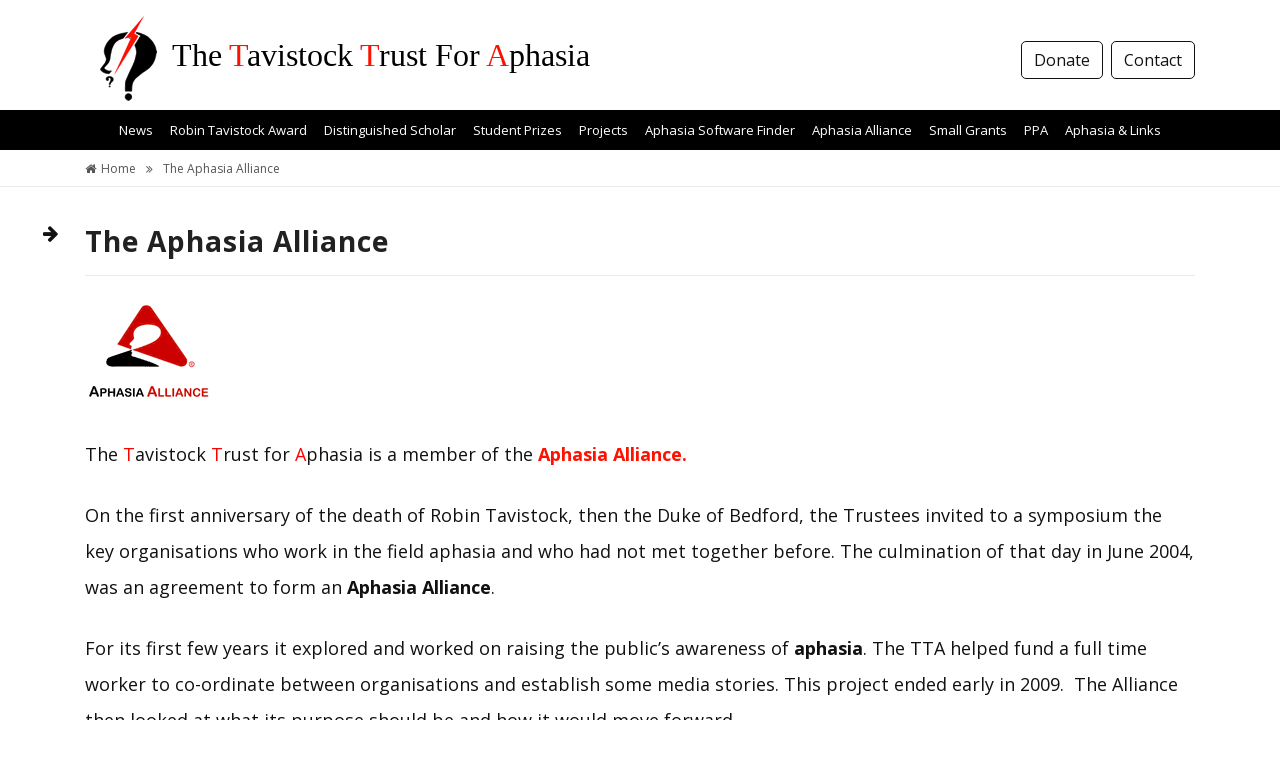

--- FILE ---
content_type: text/html; charset=UTF-8
request_url: https://aphasiatavistocktrust.org/aphasia-alliance/
body_size: 8624
content:
<!DOCTYPE html>
<html lang="en">
<head>
<meta charset="utf-8">
<meta name="viewport" content="width=device-width,initial-scale=1.0" />
<meta name="format-detection" content="telephone=no" />
<meta name="robots" content="index,follow" />
<link rel="icon" href="https://aphasiatavistocktrust.org/favicon.ico" type="image/x-icon" />
<link href="https://fonts.googleapis.com/css?family=Open+Sans:300,400,600,700" rel="stylesheet" />
<title>The Aphasia Alliance | The Tavistock Trust for Aphasia</title>
<meta name='robots' content='max-image-preview:large' />
<link rel='dns-prefetch' href='//www.googletagmanager.com' />
<link href='//hb.wpmucdn.com' rel='preconnect' />
<link rel="alternate" title="oEmbed (JSON)" type="application/json+oembed" href="https://aphasiatavistocktrust.org/wp-json/oembed/1.0/embed?url=https%3A%2F%2Faphasiatavistocktrust.org%2Faphasia-alliance%2F" />
<link rel="alternate" title="oEmbed (XML)" type="text/xml+oembed" href="https://aphasiatavistocktrust.org/wp-json/oembed/1.0/embed?url=https%3A%2F%2Faphasiatavistocktrust.org%2Faphasia-alliance%2F&#038;format=xml" />
<style id='wp-img-auto-sizes-contain-inline-css'>
img:is([sizes=auto i],[sizes^="auto," i]){contain-intrinsic-size:3000px 1500px}
/*# sourceURL=wp-img-auto-sizes-contain-inline-css */
</style>
<style id='wp-emoji-styles-inline-css'>

	img.wp-smiley, img.emoji {
		display: inline !important;
		border: none !important;
		box-shadow: none !important;
		height: 1em !important;
		width: 1em !important;
		margin: 0 0.07em !important;
		vertical-align: -0.1em !important;
		background: none !important;
		padding: 0 !important;
	}
/*# sourceURL=wp-emoji-styles-inline-css */
</style>
<style id='wp-block-library-inline-css'>
:root{--wp-block-synced-color:#7a00df;--wp-block-synced-color--rgb:122,0,223;--wp-bound-block-color:var(--wp-block-synced-color);--wp-editor-canvas-background:#ddd;--wp-admin-theme-color:#007cba;--wp-admin-theme-color--rgb:0,124,186;--wp-admin-theme-color-darker-10:#006ba1;--wp-admin-theme-color-darker-10--rgb:0,107,160.5;--wp-admin-theme-color-darker-20:#005a87;--wp-admin-theme-color-darker-20--rgb:0,90,135;--wp-admin-border-width-focus:2px}@media (min-resolution:192dpi){:root{--wp-admin-border-width-focus:1.5px}}.wp-element-button{cursor:pointer}:root .has-very-light-gray-background-color{background-color:#eee}:root .has-very-dark-gray-background-color{background-color:#313131}:root .has-very-light-gray-color{color:#eee}:root .has-very-dark-gray-color{color:#313131}:root .has-vivid-green-cyan-to-vivid-cyan-blue-gradient-background{background:linear-gradient(135deg,#00d084,#0693e3)}:root .has-purple-crush-gradient-background{background:linear-gradient(135deg,#34e2e4,#4721fb 50%,#ab1dfe)}:root .has-hazy-dawn-gradient-background{background:linear-gradient(135deg,#faaca8,#dad0ec)}:root .has-subdued-olive-gradient-background{background:linear-gradient(135deg,#fafae1,#67a671)}:root .has-atomic-cream-gradient-background{background:linear-gradient(135deg,#fdd79a,#004a59)}:root .has-nightshade-gradient-background{background:linear-gradient(135deg,#330968,#31cdcf)}:root .has-midnight-gradient-background{background:linear-gradient(135deg,#020381,#2874fc)}:root{--wp--preset--font-size--normal:16px;--wp--preset--font-size--huge:42px}.has-regular-font-size{font-size:1em}.has-larger-font-size{font-size:2.625em}.has-normal-font-size{font-size:var(--wp--preset--font-size--normal)}.has-huge-font-size{font-size:var(--wp--preset--font-size--huge)}.has-text-align-center{text-align:center}.has-text-align-left{text-align:left}.has-text-align-right{text-align:right}.has-fit-text{white-space:nowrap!important}#end-resizable-editor-section{display:none}.aligncenter{clear:both}.items-justified-left{justify-content:flex-start}.items-justified-center{justify-content:center}.items-justified-right{justify-content:flex-end}.items-justified-space-between{justify-content:space-between}.screen-reader-text{border:0;clip-path:inset(50%);height:1px;margin:-1px;overflow:hidden;padding:0;position:absolute;width:1px;word-wrap:normal!important}.screen-reader-text:focus{background-color:#ddd;clip-path:none;color:#444;display:block;font-size:1em;height:auto;left:5px;line-height:normal;padding:15px 23px 14px;text-decoration:none;top:5px;width:auto;z-index:100000}html :where(.has-border-color){border-style:solid}html :where([style*=border-top-color]){border-top-style:solid}html :where([style*=border-right-color]){border-right-style:solid}html :where([style*=border-bottom-color]){border-bottom-style:solid}html :where([style*=border-left-color]){border-left-style:solid}html :where([style*=border-width]){border-style:solid}html :where([style*=border-top-width]){border-top-style:solid}html :where([style*=border-right-width]){border-right-style:solid}html :where([style*=border-bottom-width]){border-bottom-style:solid}html :where([style*=border-left-width]){border-left-style:solid}html :where(img[class*=wp-image-]){height:auto;max-width:100%}:where(figure){margin:0 0 1em}html :where(.is-position-sticky){--wp-admin--admin-bar--position-offset:var(--wp-admin--admin-bar--height,0px)}@media screen and (max-width:600px){html :where(.is-position-sticky){--wp-admin--admin-bar--position-offset:0px}}

/*# sourceURL=wp-block-library-inline-css */
</style><style id='global-styles-inline-css'>
:root{--wp--preset--aspect-ratio--square: 1;--wp--preset--aspect-ratio--4-3: 4/3;--wp--preset--aspect-ratio--3-4: 3/4;--wp--preset--aspect-ratio--3-2: 3/2;--wp--preset--aspect-ratio--2-3: 2/3;--wp--preset--aspect-ratio--16-9: 16/9;--wp--preset--aspect-ratio--9-16: 9/16;--wp--preset--color--black: #000000;--wp--preset--color--cyan-bluish-gray: #abb8c3;--wp--preset--color--white: #ffffff;--wp--preset--color--pale-pink: #f78da7;--wp--preset--color--vivid-red: #cf2e2e;--wp--preset--color--luminous-vivid-orange: #ff6900;--wp--preset--color--luminous-vivid-amber: #fcb900;--wp--preset--color--light-green-cyan: #7bdcb5;--wp--preset--color--vivid-green-cyan: #00d084;--wp--preset--color--pale-cyan-blue: #8ed1fc;--wp--preset--color--vivid-cyan-blue: #0693e3;--wp--preset--color--vivid-purple: #9b51e0;--wp--preset--gradient--vivid-cyan-blue-to-vivid-purple: linear-gradient(135deg,rgb(6,147,227) 0%,rgb(155,81,224) 100%);--wp--preset--gradient--light-green-cyan-to-vivid-green-cyan: linear-gradient(135deg,rgb(122,220,180) 0%,rgb(0,208,130) 100%);--wp--preset--gradient--luminous-vivid-amber-to-luminous-vivid-orange: linear-gradient(135deg,rgb(252,185,0) 0%,rgb(255,105,0) 100%);--wp--preset--gradient--luminous-vivid-orange-to-vivid-red: linear-gradient(135deg,rgb(255,105,0) 0%,rgb(207,46,46) 100%);--wp--preset--gradient--very-light-gray-to-cyan-bluish-gray: linear-gradient(135deg,rgb(238,238,238) 0%,rgb(169,184,195) 100%);--wp--preset--gradient--cool-to-warm-spectrum: linear-gradient(135deg,rgb(74,234,220) 0%,rgb(151,120,209) 20%,rgb(207,42,186) 40%,rgb(238,44,130) 60%,rgb(251,105,98) 80%,rgb(254,248,76) 100%);--wp--preset--gradient--blush-light-purple: linear-gradient(135deg,rgb(255,206,236) 0%,rgb(152,150,240) 100%);--wp--preset--gradient--blush-bordeaux: linear-gradient(135deg,rgb(254,205,165) 0%,rgb(254,45,45) 50%,rgb(107,0,62) 100%);--wp--preset--gradient--luminous-dusk: linear-gradient(135deg,rgb(255,203,112) 0%,rgb(199,81,192) 50%,rgb(65,88,208) 100%);--wp--preset--gradient--pale-ocean: linear-gradient(135deg,rgb(255,245,203) 0%,rgb(182,227,212) 50%,rgb(51,167,181) 100%);--wp--preset--gradient--electric-grass: linear-gradient(135deg,rgb(202,248,128) 0%,rgb(113,206,126) 100%);--wp--preset--gradient--midnight: linear-gradient(135deg,rgb(2,3,129) 0%,rgb(40,116,252) 100%);--wp--preset--font-size--small: 13px;--wp--preset--font-size--medium: 20px;--wp--preset--font-size--large: 36px;--wp--preset--font-size--x-large: 42px;--wp--preset--spacing--20: 0.44rem;--wp--preset--spacing--30: 0.67rem;--wp--preset--spacing--40: 1rem;--wp--preset--spacing--50: 1.5rem;--wp--preset--spacing--60: 2.25rem;--wp--preset--spacing--70: 3.38rem;--wp--preset--spacing--80: 5.06rem;--wp--preset--shadow--natural: 6px 6px 9px rgba(0, 0, 0, 0.2);--wp--preset--shadow--deep: 12px 12px 50px rgba(0, 0, 0, 0.4);--wp--preset--shadow--sharp: 6px 6px 0px rgba(0, 0, 0, 0.2);--wp--preset--shadow--outlined: 6px 6px 0px -3px rgb(255, 255, 255), 6px 6px rgb(0, 0, 0);--wp--preset--shadow--crisp: 6px 6px 0px rgb(0, 0, 0);}:where(.is-layout-flex){gap: 0.5em;}:where(.is-layout-grid){gap: 0.5em;}body .is-layout-flex{display: flex;}.is-layout-flex{flex-wrap: wrap;align-items: center;}.is-layout-flex > :is(*, div){margin: 0;}body .is-layout-grid{display: grid;}.is-layout-grid > :is(*, div){margin: 0;}:where(.wp-block-columns.is-layout-flex){gap: 2em;}:where(.wp-block-columns.is-layout-grid){gap: 2em;}:where(.wp-block-post-template.is-layout-flex){gap: 1.25em;}:where(.wp-block-post-template.is-layout-grid){gap: 1.25em;}.has-black-color{color: var(--wp--preset--color--black) !important;}.has-cyan-bluish-gray-color{color: var(--wp--preset--color--cyan-bluish-gray) !important;}.has-white-color{color: var(--wp--preset--color--white) !important;}.has-pale-pink-color{color: var(--wp--preset--color--pale-pink) !important;}.has-vivid-red-color{color: var(--wp--preset--color--vivid-red) !important;}.has-luminous-vivid-orange-color{color: var(--wp--preset--color--luminous-vivid-orange) !important;}.has-luminous-vivid-amber-color{color: var(--wp--preset--color--luminous-vivid-amber) !important;}.has-light-green-cyan-color{color: var(--wp--preset--color--light-green-cyan) !important;}.has-vivid-green-cyan-color{color: var(--wp--preset--color--vivid-green-cyan) !important;}.has-pale-cyan-blue-color{color: var(--wp--preset--color--pale-cyan-blue) !important;}.has-vivid-cyan-blue-color{color: var(--wp--preset--color--vivid-cyan-blue) !important;}.has-vivid-purple-color{color: var(--wp--preset--color--vivid-purple) !important;}.has-black-background-color{background-color: var(--wp--preset--color--black) !important;}.has-cyan-bluish-gray-background-color{background-color: var(--wp--preset--color--cyan-bluish-gray) !important;}.has-white-background-color{background-color: var(--wp--preset--color--white) !important;}.has-pale-pink-background-color{background-color: var(--wp--preset--color--pale-pink) !important;}.has-vivid-red-background-color{background-color: var(--wp--preset--color--vivid-red) !important;}.has-luminous-vivid-orange-background-color{background-color: var(--wp--preset--color--luminous-vivid-orange) !important;}.has-luminous-vivid-amber-background-color{background-color: var(--wp--preset--color--luminous-vivid-amber) !important;}.has-light-green-cyan-background-color{background-color: var(--wp--preset--color--light-green-cyan) !important;}.has-vivid-green-cyan-background-color{background-color: var(--wp--preset--color--vivid-green-cyan) !important;}.has-pale-cyan-blue-background-color{background-color: var(--wp--preset--color--pale-cyan-blue) !important;}.has-vivid-cyan-blue-background-color{background-color: var(--wp--preset--color--vivid-cyan-blue) !important;}.has-vivid-purple-background-color{background-color: var(--wp--preset--color--vivid-purple) !important;}.has-black-border-color{border-color: var(--wp--preset--color--black) !important;}.has-cyan-bluish-gray-border-color{border-color: var(--wp--preset--color--cyan-bluish-gray) !important;}.has-white-border-color{border-color: var(--wp--preset--color--white) !important;}.has-pale-pink-border-color{border-color: var(--wp--preset--color--pale-pink) !important;}.has-vivid-red-border-color{border-color: var(--wp--preset--color--vivid-red) !important;}.has-luminous-vivid-orange-border-color{border-color: var(--wp--preset--color--luminous-vivid-orange) !important;}.has-luminous-vivid-amber-border-color{border-color: var(--wp--preset--color--luminous-vivid-amber) !important;}.has-light-green-cyan-border-color{border-color: var(--wp--preset--color--light-green-cyan) !important;}.has-vivid-green-cyan-border-color{border-color: var(--wp--preset--color--vivid-green-cyan) !important;}.has-pale-cyan-blue-border-color{border-color: var(--wp--preset--color--pale-cyan-blue) !important;}.has-vivid-cyan-blue-border-color{border-color: var(--wp--preset--color--vivid-cyan-blue) !important;}.has-vivid-purple-border-color{border-color: var(--wp--preset--color--vivid-purple) !important;}.has-vivid-cyan-blue-to-vivid-purple-gradient-background{background: var(--wp--preset--gradient--vivid-cyan-blue-to-vivid-purple) !important;}.has-light-green-cyan-to-vivid-green-cyan-gradient-background{background: var(--wp--preset--gradient--light-green-cyan-to-vivid-green-cyan) !important;}.has-luminous-vivid-amber-to-luminous-vivid-orange-gradient-background{background: var(--wp--preset--gradient--luminous-vivid-amber-to-luminous-vivid-orange) !important;}.has-luminous-vivid-orange-to-vivid-red-gradient-background{background: var(--wp--preset--gradient--luminous-vivid-orange-to-vivid-red) !important;}.has-very-light-gray-to-cyan-bluish-gray-gradient-background{background: var(--wp--preset--gradient--very-light-gray-to-cyan-bluish-gray) !important;}.has-cool-to-warm-spectrum-gradient-background{background: var(--wp--preset--gradient--cool-to-warm-spectrum) !important;}.has-blush-light-purple-gradient-background{background: var(--wp--preset--gradient--blush-light-purple) !important;}.has-blush-bordeaux-gradient-background{background: var(--wp--preset--gradient--blush-bordeaux) !important;}.has-luminous-dusk-gradient-background{background: var(--wp--preset--gradient--luminous-dusk) !important;}.has-pale-ocean-gradient-background{background: var(--wp--preset--gradient--pale-ocean) !important;}.has-electric-grass-gradient-background{background: var(--wp--preset--gradient--electric-grass) !important;}.has-midnight-gradient-background{background: var(--wp--preset--gradient--midnight) !important;}.has-small-font-size{font-size: var(--wp--preset--font-size--small) !important;}.has-medium-font-size{font-size: var(--wp--preset--font-size--medium) !important;}.has-large-font-size{font-size: var(--wp--preset--font-size--large) !important;}.has-x-large-font-size{font-size: var(--wp--preset--font-size--x-large) !important;}
/*# sourceURL=global-styles-inline-css */
</style>

<style id='classic-theme-styles-inline-css'>
/*! This file is auto-generated */
.wp-block-button__link{color:#fff;background-color:#32373c;border-radius:9999px;box-shadow:none;text-decoration:none;padding:calc(.667em + 2px) calc(1.333em + 2px);font-size:1.125em}.wp-block-file__button{background:#32373c;color:#fff;text-decoration:none}
/*# sourceURL=/wp-includes/css/classic-themes.min.css */
</style>
<link rel='stylesheet' id='tavistocktrust-css' href='https://aphasiatavistocktrust.org/wp-content/themes/tavistocktrust/style.css?ver=1.0' media='all' />

<!-- Google tag (gtag.js) snippet added by Site Kit -->
<!-- Google Analytics snippet added by Site Kit -->
<script src="https://www.googletagmanager.com/gtag/js?id=GT-TNHWXF4" id="google_gtagjs-js" async></script>
<script id="google_gtagjs-js-after">
window.dataLayer = window.dataLayer || [];function gtag(){dataLayer.push(arguments);}
gtag("set","linker",{"domains":["aphasiatavistocktrust.org"]});
gtag("js", new Date());
gtag("set", "developer_id.dZTNiMT", true);
gtag("config", "GT-TNHWXF4");
 window._googlesitekit = window._googlesitekit || {}; window._googlesitekit.throttledEvents = []; window._googlesitekit.gtagEvent = (name, data) => { var key = JSON.stringify( { name, data } ); if ( !! window._googlesitekit.throttledEvents[ key ] ) { return; } window._googlesitekit.throttledEvents[ key ] = true; setTimeout( () => { delete window._googlesitekit.throttledEvents[ key ]; }, 5 ); gtag( "event", name, { ...data, event_source: "site-kit" } ); }; 
//# sourceURL=google_gtagjs-js-after
</script>
<script src="https://aphasiatavistocktrust.org/wp-includes/js/jquery/jquery.min.js?ver=3.7.1" id="jquery-core-js"></script>
<script src="https://aphasiatavistocktrust.org/wp-includes/js/jquery/jquery-migrate.min.js?ver=3.4.1" id="jquery-migrate-js"></script>
<link rel="https://api.w.org/" href="https://aphasiatavistocktrust.org/wp-json/" /><link rel="alternate" title="JSON" type="application/json" href="https://aphasiatavistocktrust.org/wp-json/wp/v2/pages/187" /><link rel="EditURI" type="application/rsd+xml" title="RSD" href="https://aphasiatavistocktrust.org/xmlrpc.php?rsd" />
<meta name="generator" content="WordPress 6.9" />
<link rel='shortlink' href='https://aphasiatavistocktrust.org/?p=187' />
<meta name="generator" content="Site Kit by Google 1.170.0" /><!-- SEO meta tags powered by SmartCrawl https://wpmudev.com/project/smartcrawl-wordpress-seo/ -->
<link rel="canonical" href="https://aphasiatavistocktrust.org/aphasia-alliance/" />
<meta name="description" content="The Tavistock Trust for Aphasia is a member of the Aphasia Alliance. On the first anniversary of the death of Robin Tavistock, then the Duke of Bedford, the ..." />
<script type="application/ld+json">{"@context":"https:\/\/schema.org","@graph":[{"@type":"Organization","@id":"https:\/\/aphasiatavistocktrust.org\/#schema-publishing-organization","url":"https:\/\/aphasiatavistocktrust.org","name":"The Tavistock Trust For Aphasia","logo":{"@type":"ImageObject","@id":"https:\/\/aphasiatavistocktrust.org\/#schema-organization-logo","url":"https:\/\/aphasiatavistocktrust.org\/wp-content\/uploads\/TTA-logo-sm-Converted-v1.jpg","height":60,"width":60}},{"@type":"WebSite","@id":"https:\/\/aphasiatavistocktrust.org\/#schema-website","url":"https:\/\/aphasiatavistocktrust.org","name":"The Tavistock Trust For Aphasia","encoding":"UTF-8","image":{"@type":"ImageObject","@id":"https:\/\/aphasiatavistocktrust.org\/#schema-site-logo","url":"https:\/\/aphasiatavistocktrust.org\/wp-content\/uploads\/TTA-logo-sm-Converted-v1.jpg","height":148,"width":100}},{"@type":"BreadcrumbList","@id":"https:\/\/aphasiatavistocktrust.org\/aphasia-alliance?page&pagename=aphasia-alliance\/#breadcrumb","itemListElement":[{"@type":"ListItem","position":1,"name":"Home","item":"https:\/\/aphasiatavistocktrust.org"},{"@type":"ListItem","position":2,"name":"The Aphasia Alliance"}]},{"@type":"Person","@id":"https:\/\/aphasiatavistocktrust.org\/#schema-author-1","name":"Wayne Baxter"}]}</script>
<!-- /SEO -->
</head>

<body>
<header>
<div id="header-wrapper">
<div class="container">
<div class="row">
<div class="header-logo col-xs-12 col-sm-12 col-md-12 col-lg-7 col-xl-7 align-left">
<a href="https://aphasiatavistocktrust.org/" title="The Tavistock Trust For Aphasia"><img src="https://aphasiatavistocktrust.org/wp-content/themes/tavistocktrust/assets/img/tta-logo.jpg" alt="The Tavistock Trust For Aphasia" />The <span class="red">T</span>avistock <span class="red">T</span>rust For <span class="red">A</span>phasia</a>
</div><!-- col-xs-12 -->
<div class="header-donate hidden-xs hidden-sm hidden-md col-lg-5 col-xl-5 align-right">
<a href="https://aphasiatavistocktrust.org/donate/" title="Make a donation">Donate</a> <a href="https://aphasiatavistocktrust.org/contact/" title="Contact us">Contact</a>
</div><!-- col-xs-12 -->
</div><!-- row -->
<div class="clearfix"></div>
</div><!-- container -->
</div><!-- header-wrapper -->
<div id="nav-wrapper">
<div class="container">
<div class="row">
<div class="hidden-xs hidden-sm col-md-12 col-lg-12 col-xl-12 align-center">
<ul>
<li><a href="https://aphasiatavistocktrust.org/news/">News</a></li>
<li><a href="https://aphasiatavistocktrust.org/robin-tavistock-award/">Robin Tavistock Award</a></li>
<li><a href="https://aphasiatavistocktrust.org/distinguished-scholar/">Distinguished Scholar</a></li>
<li><a href="https://aphasiatavistocktrust.org/university-student-prizes/">Student Prizes</a></li>
<li><a href="https://aphasiatavistocktrust.org/projects/">Projects</a></li>
<li><a href="https://aphasiatavistocktrust.org/aphasia-software-finder/">Aphasia Software Finder</a></li>
<li><a href="https://aphasiatavistocktrust.org/aphasia-alliance/">Aphasia Alliance</a></li>
<li><a href="https://aphasiatavistocktrust.org/grants/">Small Grants</a></li>
<li><a href="https://aphasiatavistocktrust.org/primary-progressive-aphasia/">PPA</a></li>
<li><a href="https://aphasiatavistocktrust.org/what-is-aphasia/">Aphasia &amp; Links</a></li>
</ul>
</div><!-- col-xs-12 -->
<div id="mobile-menu-icon" class="col-xs-12 col-sm-12 hidden-md hidden-lg hidden-xl"><a id="mobile-nav" class="menu-nav" href="#menu-nav"><span class="menu-icon"></span></a></div>
</div><!-- row -->
<div class="clearfix"></div>
</div><!-- container -->
</div><!-- nav-wrapper -->
</header>
<nav id="mobile-menu-list" class="hidden-md hidden-lg hidden-xl">
<ul id="menu-nav">
<li><a href="https://aphasiatavistocktrust.org/">Home</a></li>
<li><a href="https://aphasiatavistocktrust.org/news/">News</a></li>
<li><a href="https://aphasiatavistocktrust.org/robin-tavistock-award/">Robin Tavistock Award</a></li>
<li><a href="https://aphasiatavistocktrust.org/distinguished-scholar/">Distinguished Scholar</a></li>
<li><a href="https://aphasiatavistocktrust.org/university-student-prizes/">Student Prizes</a></li>
<li><a href="https://aphasiatavistocktrust.org/projects/">Projects</a></li>
<li><a href="https://aphasiatavistocktrust.org/aphasia-software-finder/">Aphasia Software Finder</a></li>
<li><a href="https://aphasiatavistocktrust.org/aphasia-alliance/">Aphasia Alliance</a></li>
<li><a href="https://aphasiatavistocktrust.org/grants/">Small Grants</a></li>
<li><a href="https://aphasiatavistocktrust.org/primary-progressive-aphasia/">PPA</a></li>
<li><a href="https://aphasiatavistocktrust.org/what-is-aphasia/">Aphasia &amp; Links</a></li>
<li><a href="https://aphasiatavistocktrust.org/donate/">Donations</a></li>
<li><a href="https://aphasiatavistocktrust.org/contact/">Contact</a></li>
</ul>
</nav><!-- mobile-menu-list --><div id="breadcrumbs-wrapper">
<div class="container">
<div class="row">
<div itemscope itemtype="http://schema.org/BreadcrumbList" class="breadcrumbs col-xs-12 col-sm-12 col-md-12 col-lg-12 col-xl-12 align-left">
<ul>
<li itemprop="itemListElement" itemscope itemtype="http://schema.org/ListItem"><a itemprop="item" href="https://aphasiatavistocktrust.org/"><span itemprop="name"><span class="hidden-xs">Home</span></span></a></li>
<li itemprop="itemListElement" itemscope itemtype="http://schema.org/ListItem"><a itemprop="item" href="https://aphasiatavistocktrust.org/aphasia-alliance/"><span itemprop="name">The Aphasia Alliance</span></a></li>
</ul>
</div><!-- breadcrumbs --> 
</div><!-- row -->
<div class="clearfix"></div>
</div><!-- container --> 
</div><!-- breadcrumbs-wrapper -->
<div class="content-wrapper-0 border-bottom">
<div class="container">
<div class="row">
<div class="main-content col-xs-12 col-sm-12 col-md-12 col-lg-12 col-xl-12 align-left">
<h1>The Aphasia Alliance</h1>
<p><img decoding="async" class="alignnone size-full wp-image-189" src="https://aphasiatavistocktrust.org/wp-content/uploads/aphasia-alliance-logo.gif" alt="The Aphasia Alliance" width="130" height="100" /></p>
<p>The <span style="color: #ff0000;">T</span>avistock <span style="color: #ff0000;">T</span>rust for <span style="color: #ff0000;">A</span>phasia is a member of the<strong> <a href="https://aphasiaalliance.org/">Aphasia Alliance.</a></strong></p>
<p>On the first anniversary of the death of Robin Tavistock, then the Duke of Bedford, the Trustees invited to a symposium the key organisations who work in the field aphasia and who had not met together before. The culmination of that day in June 2004, was an agreement to form an <strong>Aphasia</strong> <strong>Alliance</strong>.</p>
<p>For its first few years it explored and worked on raising the public’s awareness of <strong>aphasia</strong>. The TTA helped fund a full time worker to co-ordinate between organisations and establish some media stories. This project ended early in 2009.  The Alliance then looked at what its purpose should be and how it would move forward.</p>
<p><strong>The purpose of the Aphasia Alliance is to:</strong></p>
<ul>
<li>To ensure <strong>communication</strong>, g<strong>ood relationships</strong> and <strong>collaboration</strong> between the organisations</li>
<li>To keep each other <strong>informed</strong></li>
<li>To <strong>support</strong> one another</li>
<li>To try to ensure that work is <strong>not replicated</strong></li>
<li>To <strong>exchange</strong> ideas</li>
<li>To highlight shared priorities and when appropriate to <strong>speak with one voice</strong></li>
<li>To make the most of <strong>resources</strong> available</li>
</ul>
<p>The <strong><a href="https://aphasiaalliance.org/">Aphasia Alliance </a></strong>meets twice a year.</p>
<ul>
<li>The <strong>first meeting</strong> in early Spring focuses on <strong>bringing each up to date</strong> and seeing how and where we can <strong>support each other</strong>.</li>
<li>The s<strong>econd meeting</strong> is in the Autumn and <strong>focuses on a subject</strong> that is of <strong>mutual interest</strong> to all members, and at this meeting specialist guests are sometimes invited.<i class="fa-li fa fa-arrow-right nudge"></i></li>
</ul>
<p class="margin-large">During 2012, the Aphasia Alliance worked together to draw up some <strong>‘top tips’ about communicating</strong> with <strong>people with aphasia</strong>.</p>
<p><a class="button-black" href="https://aphasiaalliance.org/top-tips/">To read the Aphasia Alliance top tips about communicating with a person with aphasia click here</a></p>
<p>The <strong>Aphasia Alliance</strong> has a website, <a title="Visit the Aphasia Alliance website" href="https://aphasiaalliance.org/" target="_blank" rel="noopener noreferrer">aphasiaalliance.org</a>, which acts as a <strong>signpost</strong> to various relevant organisations, including its current members:</p>
<ul>
<li>Aphasia Re-Connect</li>
<li>Aphasia Support</li>
<li>British Aphasiology Society</li>
<li>Chest, Heart &amp; Stroke Scotland</li>
<li>Collaboration of Aphasia Trialists (CATs)</li>
<li>Different Strokes</li>
<li>Dyscover</li>
<li>North East Trust for Aphasia</li>
<li>Royal College of Speech &amp; Language Therapists</li>
<li>Say Aphasia</li>
<li>Speakeasy</li>
<li>TALK</li>
<li>The Stroke Association</li>
<li>The Tavistock Trust for Aphasia</li>
</ul>
<p>Logo designed and donated by <a href="http://www.benjaminshine.com/" target="_blank" rel="noopener noreferrer">Benjamin Shine</a>.</p>
<div class="site-spacer-20"></div>
</div><!-- main-content -->
</div><!-- row -->
<div class="clearfix"></div>
</div><!-- container --> 
</div><!-- content-wrapper-0 -->
<footer id="footer-wrapper">
<div class="container">
<div class="row">
<div class="footer-panel col-xs-12 col-sm-12 col-md-4 col-lg-4 col-xl-4 align-left">
<p class="title">The Tavistock Trust for Aphasia</p>
<p class="margin-zero">Bedford House</p>
<p class="margin-zero">15 George Street</p>
<p class="margin-zero">Woburn</p>
<p>MK17 9PX</p>
<p class="subtitle">Telephone</p>
<p>+44 (0) 1525 290002</p>
<p class="subtitle">Email</p>
<p><a href="mailto:TTA@tavistocktrustaphasia.org" class="email">TTA@tavistocktrustaphasia.org</a></p>
<p class="margin-zero">Registered Charity No. 1131611</p>
<p>Registered Company No. 6988361</p>
</div><!-- col-xs-12-->
<div class="footer-panel col-xs-12 col-sm-12 col-md-3 col-lg-3 col-xl-3 align-left">
<p class="title">Aphasia</p>
<ul>
<li><a href="https://aphasiatavistocktrust.org/news/">Latest News</a></li>
<li><a href="https://aphasiatavistocktrust.org/aphasia-software-finder/">Aphasia Software Finder</a></li>
<li><a href="https://aphasiatavistocktrust.org/robin-tavistock-award/">The Robin Tavistock Award</a></li>
<li><a href="https://aphasiatavistocktrust.org/distinguished-scholar/">Distinguished Scholar</a></li>
<li><a href="https://aphasiatavistocktrust.org/university-student-prizes/">University Student Prizes</a></li>
<li><a href="https://aphasiatavistocktrust.org/aphasia-alliance/">The Aphasia Alliance</a></li>
<li><a href="https://aphasiatavistocktrust.org/top-tips/">Top Tips for Aphasia Friendly Communication</a></li>
<li><a href="https://aphasiatavistocktrust.org/what-is-aphasia/">What is Aphasia &amp; Useful Links</a></li>
</ul>
</div><!-- col-xs-12-->
<div class="footer-panel col-xs-12 col-sm-12 col-md-3 col-lg-3 col-xl-3 offset-md-1 offset-lg-1 offset-xl-1 align-left">
<p class="title">Funding and Grants</p>
<ul>
<li><a href="https://aphasiatavistocktrust.org/projects/">Funded Projects and Research</a></li>
<li><a href="https://aphasiatavistocktrust.org/grants/">Small Grants</a></li>
</ul>
<div class="site-spacer-20"></div>
<p class="title">Get in Touch</p>
<ul>
<li><a href="https://aphasiatavistocktrust.org/contact/">Contact Us</a></li>
<li><a href="https://aphasiatavistocktrust.org/trustees/">Trustees</a></li>
<li><a href="https://aphasiatavistocktrust.org/donate/">Donate</a></li>
<li><a href="http://eepurl.com/hmJBKf" target="_blank">Subscribe</a></li>
</ul>
<div class="site-spacer-20"></div>
<a href="https://communication-access.co.uk/" target="_blank"><img src="https://aphasiatavistocktrust.org/wp-content/uploads/communication-access-logo.png" alt="Communication Access" /></a>
<div class="site-spacer-20"></div>
</div><!-- col-xs-12-->
</div><!-- row -->
<div class="row">
<div class="col-xs-12 col-sm-12 col-md-12 col-lg-8 col-xl-8 offset-lg-2 offset-xl-2 align-center">
<div class="site-spacer-20"></div>
<p class="red">The Trustees of the Tavistock Trust for Aphasia are delighted to have been presented with The Gerry Cormier Communicative Access Award for 2018, by the Aphasia Institute, Toronto.</p>
</div><!-- col-xs-12-->
</div><!-- row -->
<div class="clearfix"></div>
</div><!-- container -->
</footer><!-- content-wrapper-2 -->
<div id="footer-utility-wrapper">
<div class="container">
<div class="row">
<div class="col-tn-12 col-xs-12 col-sm-12 col-md-8 col-lg-8 align-left">
<ul id="nav-menu-2">
<li><a href="https://aphasiatavistocktrust.org/copyright/">COPYRIGHT &copy; 2026 THE TAVISTOCK TRUST FOR APHASIA</a></li>
<li><a href="https://aphasiatavistocktrust.org/privacy/">PRIVACY &amp; COOKIES</a></li>
</ul>
</div><!-- legal-left -->
<div class="col-tn-12 col-xs-12 col-sm-12 col-md-4 col-lg-4 align-right mobile-xs-left mobile-sm-left">
<a href="https://codeglobal.com/"><i class="fa fa-code pad-10-r"></i>DESIGN BY CODE GLOBAL</a>
</div><!-- legal-right -->
</div><!-- row -->
</div><!-- container -->
<div class="site-clear"></div>
</div><!-- footer-utility-wrapper -->
<div id="back-to-top" class="off back-to-top-off"></div>
<script src="https://ajax.googleapis.com/ajax/libs/jquery/3.3.1/jquery.min.js"></script>
<script src="https://aphasiatavistocktrust.org/wp-content/themes/tavistocktrust/assets/js/plugins.js"></script>
<script>
$(document).ready(function(){
var codeglobal = window.codeglobal || {};
codeglobal.listenerMenu = function(){
$('#mobile-nav').on('click', function(e){
$(this).toggleClass('open');
$('#mobile-menu-list').stop().fadeToggle(350, 'linear');
e.preventDefault();
});
}
codeglobal.listenerMenu();

$('.link-box').matchHeight();
$('.content-panel').matchHeight();

if ($('.gallery-wrapper').length) {
$('.gallery-wrapper').owlCarousel({
loop:true,
items:1,
autoplay:true,
autoplayTimeout:5000,
autoplayHoverPause:true,
animateOut:"fadeOut",
nav:false
});
}
});
</script>
<script type="speculationrules">
{"prefetch":[{"source":"document","where":{"and":[{"href_matches":"/*"},{"not":{"href_matches":["/wp-*.php","/wp-admin/*","/wp-content/uploads/*","/wp-content/*","/wp-content/plugins/*","/wp-content/themes/tavistocktrust/*","/*\\?(.+)"]}},{"not":{"selector_matches":"a[rel~=\"nofollow\"]"}},{"not":{"selector_matches":".no-prefetch, .no-prefetch a"}}]},"eagerness":"conservative"}]}
</script>
<script src="https://aphasiatavistocktrust.org/wp-includes/js/underscore.min.js?ver=1.13.7" id="underscore-js"></script>
<script src="https://aphasiatavistocktrust.org/wp-includes/js/backbone.min.js?ver=1.6.0" id="backbone-js"></script>
<script src="https://aphasiatavistocktrust.org/wp-content/plugins/google-site-kit/dist/assets/js/googlesitekit-events-provider-ninja-forms-1bcc43dc33ac5df43991.js" id="googlesitekit-events-provider-ninja-forms-js" defer></script>
<script id="wp-emoji-settings" type="application/json">
{"baseUrl":"https://s.w.org/images/core/emoji/17.0.2/72x72/","ext":".png","svgUrl":"https://s.w.org/images/core/emoji/17.0.2/svg/","svgExt":".svg","source":{"concatemoji":"https://aphasiatavistocktrust.org/wp-includes/js/wp-emoji-release.min.js?ver=6.9"}}
</script>
<script type="module">
/*! This file is auto-generated */
const a=JSON.parse(document.getElementById("wp-emoji-settings").textContent),o=(window._wpemojiSettings=a,"wpEmojiSettingsSupports"),s=["flag","emoji"];function i(e){try{var t={supportTests:e,timestamp:(new Date).valueOf()};sessionStorage.setItem(o,JSON.stringify(t))}catch(e){}}function c(e,t,n){e.clearRect(0,0,e.canvas.width,e.canvas.height),e.fillText(t,0,0);t=new Uint32Array(e.getImageData(0,0,e.canvas.width,e.canvas.height).data);e.clearRect(0,0,e.canvas.width,e.canvas.height),e.fillText(n,0,0);const a=new Uint32Array(e.getImageData(0,0,e.canvas.width,e.canvas.height).data);return t.every((e,t)=>e===a[t])}function p(e,t){e.clearRect(0,0,e.canvas.width,e.canvas.height),e.fillText(t,0,0);var n=e.getImageData(16,16,1,1);for(let e=0;e<n.data.length;e++)if(0!==n.data[e])return!1;return!0}function u(e,t,n,a){switch(t){case"flag":return n(e,"\ud83c\udff3\ufe0f\u200d\u26a7\ufe0f","\ud83c\udff3\ufe0f\u200b\u26a7\ufe0f")?!1:!n(e,"\ud83c\udde8\ud83c\uddf6","\ud83c\udde8\u200b\ud83c\uddf6")&&!n(e,"\ud83c\udff4\udb40\udc67\udb40\udc62\udb40\udc65\udb40\udc6e\udb40\udc67\udb40\udc7f","\ud83c\udff4\u200b\udb40\udc67\u200b\udb40\udc62\u200b\udb40\udc65\u200b\udb40\udc6e\u200b\udb40\udc67\u200b\udb40\udc7f");case"emoji":return!a(e,"\ud83e\u1fac8")}return!1}function f(e,t,n,a){let r;const o=(r="undefined"!=typeof WorkerGlobalScope&&self instanceof WorkerGlobalScope?new OffscreenCanvas(300,150):document.createElement("canvas")).getContext("2d",{willReadFrequently:!0}),s=(o.textBaseline="top",o.font="600 32px Arial",{});return e.forEach(e=>{s[e]=t(o,e,n,a)}),s}function r(e){var t=document.createElement("script");t.src=e,t.defer=!0,document.head.appendChild(t)}a.supports={everything:!0,everythingExceptFlag:!0},new Promise(t=>{let n=function(){try{var e=JSON.parse(sessionStorage.getItem(o));if("object"==typeof e&&"number"==typeof e.timestamp&&(new Date).valueOf()<e.timestamp+604800&&"object"==typeof e.supportTests)return e.supportTests}catch(e){}return null}();if(!n){if("undefined"!=typeof Worker&&"undefined"!=typeof OffscreenCanvas&&"undefined"!=typeof URL&&URL.createObjectURL&&"undefined"!=typeof Blob)try{var e="postMessage("+f.toString()+"("+[JSON.stringify(s),u.toString(),c.toString(),p.toString()].join(",")+"));",a=new Blob([e],{type:"text/javascript"});const r=new Worker(URL.createObjectURL(a),{name:"wpTestEmojiSupports"});return void(r.onmessage=e=>{i(n=e.data),r.terminate(),t(n)})}catch(e){}i(n=f(s,u,c,p))}t(n)}).then(e=>{for(const n in e)a.supports[n]=e[n],a.supports.everything=a.supports.everything&&a.supports[n],"flag"!==n&&(a.supports.everythingExceptFlag=a.supports.everythingExceptFlag&&a.supports[n]);var t;a.supports.everythingExceptFlag=a.supports.everythingExceptFlag&&!a.supports.flag,a.supports.everything||((t=a.source||{}).concatemoji?r(t.concatemoji):t.wpemoji&&t.twemoji&&(r(t.twemoji),r(t.wpemoji)))});
//# sourceURL=https://aphasiatavistocktrust.org/wp-includes/js/wp-emoji-loader.min.js
</script>
</body>
</html>